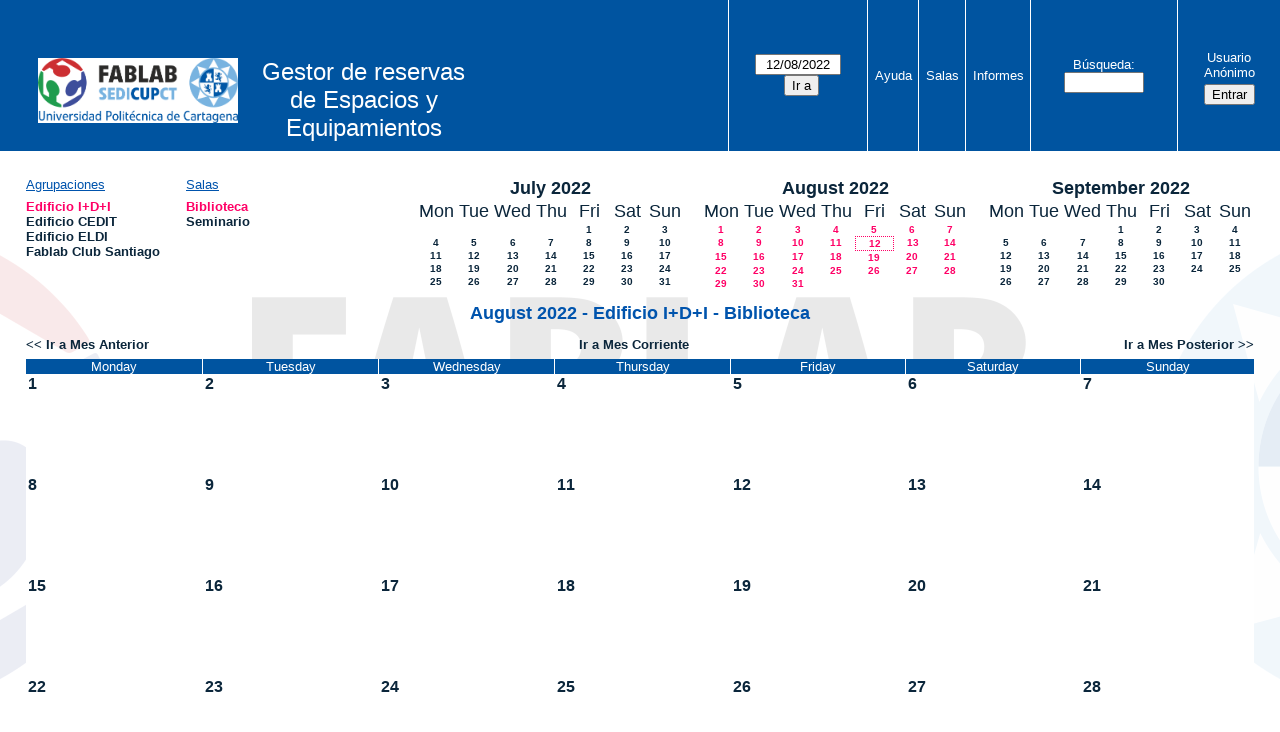

--- FILE ---
content_type: text/html; charset=utf-8
request_url: https://www.sedicupct-fablab.upct.es/mrbs/month.php?year=2022&month=8&day=12&area=1&room=14
body_size: 3975
content:
<!DOCTYPE html>
<!--[if lte IE 9]>
<html lang="es" class="unsupported_browser">
<![endif]-->
<!--[if (!IE)|(gt IE 9)]><!-->
<html lang="es">
<!--<![endif]-->
<head>
<meta charset="utf-8">
<meta http-equiv="X-UA-Compatible" content="IE=edge">
<meta name="csrf_token" content="78ba4428987f3e9f41a61d69b7457ff7b89a56f369d689becf8d588638f31f4d">
<title>Sistema de Reservas de Salas y Aulas</title>
  <link href="jquery/ui/css/jquery-ui.structure.min.css" rel="stylesheet" type="text/css">
  <link href="jquery/ui/css/sunny/jquery-ui.theme.min.css" rel="stylesheet" type="text/css">
  <link href="jquery/datatables/css/jquery.dataTables.min.css" rel="stylesheet" type="text/css">
  <link href="jquery/datatables/css/buttons.dataTables.css" rel="stylesheet" type="text/css">
  <link href="jquery/datatables/css/fixedColumns.dataTables.min.css" rel="stylesheet" type="text/css">
  <link href="jquery/datatables/css/colReorder.dataTables.css" rel="stylesheet" type="text/css">
      
    <link rel="stylesheet" href="css/mrbs.css.php" type="text/css">
        <link rel="stylesheet" media="print" href="css/mrbs-print.css.php" type="text/css">
    <!--[if IE]>
    <link rel="stylesheet" href="css/mrbs-ie.css" type="text/css">
    <![endif]-->
          <link rel="stylesheet" href="css/custom.css" type="text/css">
          <meta name="robots" content="noindex, nofollow">
  <script type="text/javascript" src="jquery/jquery-3.2.1.min.js"></script>
    <script type="text/javascript" src="jquery/jquery-migrate-3.0.0.min.js"></script>
    <script type="text/javascript" src="jquery/ui/jquery-ui.min.js"></script>
  <script type="text/javascript" src="jquery/ui/i18n/datepicker-es.js"></script>    
<script type="text/javascript">
  //<![CDATA[
    function init(params)
  {
  }
  //]]>
</script>

<script type="text/javascript" src="js/functions.js.php?area=1"></script>
<script type="text/javascript" src="js/datepicker.js.php?area=1"></script>
<script type="text/javascript" src="js/general.js.php?area=1"></script>

    
  <script type="text/javascript" src="js/refresh.js.php?area=1"></script>
  
<!--[if lte IE 8]>
      <script src="js/html5shiv.min.js"></script>
    <![endif]-->
    
<script type="text/javascript">

//<![CDATA[


$(window).on('load', function() {

  var args = {area: '1',
              room: '14',
              page: 'month',
              page_date: '2022-08-12',
              isAdmin: false};
    init(args);

});


//]]>
</script>
<style type="text/css"> #turnkey-credit { font-family: Tahoma,Sans,Arial,Helvetica,Verdana,sans-serif; font-size: 11px; text-align: center; } #turnkey-credit a { text-decoration: none; } #turnkey-credit a:hover { text-decoration: underline; } body.wp-admin #turnkey-credit, body#image #turnkey-credit, body#media-upload #turnkey-credit { display: none; } </style></head>
<body class="non_js month">
    <script type="text/javascript">
      //<![CDATA[
      $('body').addClass('js').removeClass('non_js');
      //]]>
    </script> 
    <div class="unsupported_message">
<header class="banner simple">
<nav>
<ul>
<li>
<div class="company">
<div class="logo">
<a href="https://www.sedicupct-fablab.upct.es">
<img src="../../wp-content/uploads/2021/11/Nuevo-Logo-Fablab.png" alt="SEDICUPCT-FABLAB"></a>
</div>
<div id="more_info">Gestor de reservas de Espacios y Equipamientos</div>
<div class="mrbs">
<a href="index.php">Sistema de Reservas de Salas y Aulas</a>
</div>
</div>
</li>
</ul>
</nav>
</header>
<div class="contents">
<p>Unfortunately your browser isn't supported by MRBS.  You will need to upgrade to a more recent version, or else use another browser.</p>
</div>
</div>
<header class="banner">
<nav>
<ul>
<li>
<div class="company">
<div class="logo">
<a href="https://www.sedicupct-fablab.upct.es">
<img src="../../wp-content/uploads/2021/11/Nuevo-Logo-Fablab.png" alt="SEDICUPCT-FABLAB"></a>
</div>
<div id="more_info">Gestor de reservas de Espacios y Equipamientos</div>
<div class="mrbs">
<a href="index.php">Sistema de Reservas de Salas y Aulas</a>
</div>
</div>
</li>
<li>
<form id="form_nav" method="get" action="day.php">
<input type="hidden" name="csrf_token" value="78ba4428987f3e9f41a61d69b7457ff7b89a56f369d689becf8d588638f31f4d">
<input type="hidden" name="area" value="1">
<input type="hidden" name="room" value="14">
<input type="date" name="page_date" value="2022-08-12" required data-submit="form_nav">
<input type="submit" value="Ir a">
</form>
</li>
<li>
<a href="help.php?day=12&amp;month=8&amp;year=2022&amp;area=1&amp;room=14">Ayuda</a>
</li>
<li>
<a href="admin.php?day=12&amp;month=8&amp;year=2022&amp;area=1&amp;room=14">Salas</a>
</li>
<li>
<a href="report.php?day=12&amp;month=8&amp;year=2022&amp;area=1&amp;room=14">Informes</a>
</li>
<li>
<label><a href="search.php?advanced=1">Búsqueda</a></label>
<form id="header_search" method="post" action="search.php">
<input type="hidden" name="csrf_token" value="78ba4428987f3e9f41a61d69b7457ff7b89a56f369d689becf8d588638f31f4d">
<input type="hidden" name="day" value="12">
<input type="hidden" name="month" value="8">
<input type="hidden" name="year" value="2022">
<input type="hidden" name="area" value="1">
<input type="hidden" name="room" value="14">
<input type="search" name="search_str" required>
</form>
</li>
<li id="logon_box">
<a href="">Usuario Anónimo</a>
<form method="post" action="admin.php">
<input type="hidden" name="csrf_token" value="78ba4428987f3e9f41a61d69b7457ff7b89a56f369d689becf8d588638f31f4d">
<input type="hidden" name="target_url" value="month.php?year=2022&amp;month=8&amp;day=12&amp;area=1&amp;room=14">
<input type="hidden" name="action" value="QueryName">
<input type="submit" value="Entrar">
</form>
</li>
</ul>
</nav>
</header>
<div class="contents">
<div id="dwm_header" class="screenonly">
<div id="dwm_areas">
<h3>Agrupaciones</h3>
<ul>
<li><a href="month.php?year=2022&amp;month=8&amp;day=12&amp;area=1"><span class="current">Edificio I+D+I</span></a></li>
<li><a href="month.php?year=2022&amp;month=8&amp;day=12&amp;area=5"><span>Edificio CEDIT</span></a></li>
<li><a href="month.php?year=2022&amp;month=8&amp;day=12&amp;area=4"><span>Edificio ELDI</span></a></li>
<li><a href="month.php?year=2022&amp;month=8&amp;day=12&amp;area=6"><span>Fablab Club Santiago</span></a></li>
</ul>
</div>
<div id="dwm_rooms">
<h3>Salas</h3><ul>
<li><a href="month.php?year=2022&amp;month=8&amp;day=12&amp;area=1&amp;room=14"><span class="current">Biblioteca</span></a></li>
<li><a href="month.php?year=2022&amp;month=8&amp;day=12&amp;area=1&amp;room=8"><span>Seminario</span></a></li>
</ul>
</div>
<nav id="cals">
<div id="cal_last">
<table class="calendar">
<thead>
<tr>
<th colspan="7"><a href="month.php?year=2022&amp;month=7&amp;day=12&amp;area=1&amp;room=14">July&nbsp;2022</a></th>
</tr>
<tr>
<th class="day_weekday">Mon</th>
<th class="day_weekday">Tue</th>
<th class="day_weekday">Wed</th>
<th class="day_weekday">Thu</th>
<th class="day_weekday">Fri</th>
<th class="day_weekend">Sat</th>
<th class="day_weekend">Sun</th>
</tr>
</thead>
<tbody>
<tr>
<td class="day_weekday day_blank"></td>
<td class="day_weekday day_blank"></td>
<td class="day_weekday day_blank"></td>
<td class="day_weekday"></td>
<td class="day_weekday"><a href="month.php?year=2022&amp;month=7&amp;day=1&amp;area=1&amp;room=14">1</a></td>
<td class="day_weekend"><a href="month.php?year=2022&amp;month=7&amp;day=2&amp;area=1&amp;room=14">2</a></td>
<td class="day_weekend"><a href="month.php?year=2022&amp;month=7&amp;day=3&amp;area=1&amp;room=14">3</a></td>
</tr>
<tr>
<td class="day_weekday"><a href="month.php?year=2022&amp;month=7&amp;day=4&amp;area=1&amp;room=14">4</a></td>
<td class="day_weekday"><a href="month.php?year=2022&amp;month=7&amp;day=5&amp;area=1&amp;room=14">5</a></td>
<td class="day_weekday"><a href="month.php?year=2022&amp;month=7&amp;day=6&amp;area=1&amp;room=14">6</a></td>
<td class="day_weekday"><a href="month.php?year=2022&amp;month=7&amp;day=7&amp;area=1&amp;room=14">7</a></td>
<td class="day_weekday"><a href="month.php?year=2022&amp;month=7&amp;day=8&amp;area=1&amp;room=14">8</a></td>
<td class="day_weekend"><a href="month.php?year=2022&amp;month=7&amp;day=9&amp;area=1&amp;room=14">9</a></td>
<td class="day_weekend"><a href="month.php?year=2022&amp;month=7&amp;day=10&amp;area=1&amp;room=14">10</a></td>
</tr>
<tr>
<td class="day_weekday"><a href="month.php?year=2022&amp;month=7&amp;day=11&amp;area=1&amp;room=14">11</a></td>
<td class="day_weekday"><a href="month.php?year=2022&amp;month=7&amp;day=12&amp;area=1&amp;room=14">12</a></td>
<td class="day_weekday"><a href="month.php?year=2022&amp;month=7&amp;day=13&amp;area=1&amp;room=14">13</a></td>
<td class="day_weekday"><a href="month.php?year=2022&amp;month=7&amp;day=14&amp;area=1&amp;room=14">14</a></td>
<td class="day_weekday"><a href="month.php?year=2022&amp;month=7&amp;day=15&amp;area=1&amp;room=14">15</a></td>
<td class="day_weekend"><a href="month.php?year=2022&amp;month=7&amp;day=16&amp;area=1&amp;room=14">16</a></td>
<td class="day_weekend"><a href="month.php?year=2022&amp;month=7&amp;day=17&amp;area=1&amp;room=14">17</a></td>
</tr>
<tr>
<td class="day_weekday"><a href="month.php?year=2022&amp;month=7&amp;day=18&amp;area=1&amp;room=14">18</a></td>
<td class="day_weekday"><a href="month.php?year=2022&amp;month=7&amp;day=19&amp;area=1&amp;room=14">19</a></td>
<td class="day_weekday"><a href="month.php?year=2022&amp;month=7&amp;day=20&amp;area=1&amp;room=14">20</a></td>
<td class="day_weekday"><a href="month.php?year=2022&amp;month=7&amp;day=21&amp;area=1&amp;room=14">21</a></td>
<td class="day_weekday"><a href="month.php?year=2022&amp;month=7&amp;day=22&amp;area=1&amp;room=14">22</a></td>
<td class="day_weekend"><a href="month.php?year=2022&amp;month=7&amp;day=23&amp;area=1&amp;room=14">23</a></td>
<td class="day_weekend"><a href="month.php?year=2022&amp;month=7&amp;day=24&amp;area=1&amp;room=14">24</a></td>
</tr>
<tr>
<td class="day_weekday"><a href="month.php?year=2022&amp;month=7&amp;day=25&amp;area=1&amp;room=14">25</a></td>
<td class="day_weekday"><a href="month.php?year=2022&amp;month=7&amp;day=26&amp;area=1&amp;room=14">26</a></td>
<td class="day_weekday"><a href="month.php?year=2022&amp;month=7&amp;day=27&amp;area=1&amp;room=14">27</a></td>
<td class="day_weekday"><a href="month.php?year=2022&amp;month=7&amp;day=28&amp;area=1&amp;room=14">28</a></td>
<td class="day_weekday"><a href="month.php?year=2022&amp;month=7&amp;day=29&amp;area=1&amp;room=14">29</a></td>
<td class="day_weekend"><a href="month.php?year=2022&amp;month=7&amp;day=30&amp;area=1&amp;room=14">30</a></td>
<td class="day_weekend"><a href="month.php?year=2022&amp;month=7&amp;day=31&amp;area=1&amp;room=14">31</a></td>
</tr>
</tbody>
</table>
</div>
<div id="cal_this">
<table class="calendar">
<thead>
<tr>
<th colspan="7"><a href="month.php?year=2022&amp;month=8&amp;day=12&amp;area=1&amp;room=14">August&nbsp;2022</a></th>
</tr>
<tr>
<th class="day_weekday">Mon</th>
<th class="day_weekday">Tue</th>
<th class="day_weekday">Wed</th>
<th class="day_weekday">Thu</th>
<th class="day_weekday">Fri</th>
<th class="day_weekend">Sat</th>
<th class="day_weekend">Sun</th>
</tr>
</thead>
<tbody>
<tr>
<td class="day_weekday"><a class="current" href="month.php?year=2022&amp;month=8&amp;day=1&amp;area=1&amp;room=14">1</a></td>
<td class="day_weekday"><a class="current" href="month.php?year=2022&amp;month=8&amp;day=2&amp;area=1&amp;room=14">2</a></td>
<td class="day_weekday"><a class="current" href="month.php?year=2022&amp;month=8&amp;day=3&amp;area=1&amp;room=14">3</a></td>
<td class="day_weekday"><a class="current" href="month.php?year=2022&amp;month=8&amp;day=4&amp;area=1&amp;room=14">4</a></td>
<td class="day_weekday"><a class="current" href="month.php?year=2022&amp;month=8&amp;day=5&amp;area=1&amp;room=14">5</a></td>
<td class="day_weekend"><a class="current" href="month.php?year=2022&amp;month=8&amp;day=6&amp;area=1&amp;room=14">6</a></td>
<td class="day_weekend"><a class="current" href="month.php?year=2022&amp;month=8&amp;day=7&amp;area=1&amp;room=14">7</a></td>
</tr>
<tr>
<td class="day_weekday"><a class="current" href="month.php?year=2022&amp;month=8&amp;day=8&amp;area=1&amp;room=14">8</a></td>
<td class="day_weekday"><a class="current" href="month.php?year=2022&amp;month=8&amp;day=9&amp;area=1&amp;room=14">9</a></td>
<td class="day_weekday"><a class="current" href="month.php?year=2022&amp;month=8&amp;day=10&amp;area=1&amp;room=14">10</a></td>
<td class="day_weekday"><a class="current" href="month.php?year=2022&amp;month=8&amp;day=11&amp;area=1&amp;room=14">11</a></td>
<td class="day_weekday" id="sticky_day"><a class="current" href="month.php?year=2022&amp;month=8&amp;day=12&amp;area=1&amp;room=14">12</a></td>
<td class="day_weekend"><a class="current" href="month.php?year=2022&amp;month=8&amp;day=13&amp;area=1&amp;room=14">13</a></td>
<td class="day_weekend"><a class="current" href="month.php?year=2022&amp;month=8&amp;day=14&amp;area=1&amp;room=14">14</a></td>
</tr>
<tr>
<td class="day_weekday"><a class="current" href="month.php?year=2022&amp;month=8&amp;day=15&amp;area=1&amp;room=14">15</a></td>
<td class="day_weekday"><a class="current" href="month.php?year=2022&amp;month=8&amp;day=16&amp;area=1&amp;room=14">16</a></td>
<td class="day_weekday"><a class="current" href="month.php?year=2022&amp;month=8&amp;day=17&amp;area=1&amp;room=14">17</a></td>
<td class="day_weekday"><a class="current" href="month.php?year=2022&amp;month=8&amp;day=18&amp;area=1&amp;room=14">18</a></td>
<td class="day_weekday"><a class="current" href="month.php?year=2022&amp;month=8&amp;day=19&amp;area=1&amp;room=14">19</a></td>
<td class="day_weekend"><a class="current" href="month.php?year=2022&amp;month=8&amp;day=20&amp;area=1&amp;room=14">20</a></td>
<td class="day_weekend"><a class="current" href="month.php?year=2022&amp;month=8&amp;day=21&amp;area=1&amp;room=14">21</a></td>
</tr>
<tr>
<td class="day_weekday"><a class="current" href="month.php?year=2022&amp;month=8&amp;day=22&amp;area=1&amp;room=14">22</a></td>
<td class="day_weekday"><a class="current" href="month.php?year=2022&amp;month=8&amp;day=23&amp;area=1&amp;room=14">23</a></td>
<td class="day_weekday"><a class="current" href="month.php?year=2022&amp;month=8&amp;day=24&amp;area=1&amp;room=14">24</a></td>
<td class="day_weekday"><a class="current" href="month.php?year=2022&amp;month=8&amp;day=25&amp;area=1&amp;room=14">25</a></td>
<td class="day_weekday"><a class="current" href="month.php?year=2022&amp;month=8&amp;day=26&amp;area=1&amp;room=14">26</a></td>
<td class="day_weekend"><a class="current" href="month.php?year=2022&amp;month=8&amp;day=27&amp;area=1&amp;room=14">27</a></td>
<td class="day_weekend"><a class="current" href="month.php?year=2022&amp;month=8&amp;day=28&amp;area=1&amp;room=14">28</a></td>
</tr>
<tr>
<td class="day_weekday"><a class="current" href="month.php?year=2022&amp;month=8&amp;day=29&amp;area=1&amp;room=14">29</a></td>
<td class="day_weekday"><a class="current" href="month.php?year=2022&amp;month=8&amp;day=30&amp;area=1&amp;room=14">30</a></td>
<td class="day_weekday"><a class="current" href="month.php?year=2022&amp;month=8&amp;day=31&amp;area=1&amp;room=14">31</a></td>
<td class="day_weekday day_blank"></td>
<td class="day_weekday day_blank"></td>
<td class="day_weekend day_blank"></td>
<td class="day_weekend day_blank"></td>
</tr>
</tbody>
</table>
</div>
<div id="cal_next">
<table class="calendar">
<thead>
<tr>
<th colspan="7"><a href="month.php?year=2022&amp;month=9&amp;day=12&amp;area=1&amp;room=14">September&nbsp;2022</a></th>
</tr>
<tr>
<th class="day_weekday">Mon</th>
<th class="day_weekday">Tue</th>
<th class="day_weekday">Wed</th>
<th class="day_weekday">Thu</th>
<th class="day_weekday">Fri</th>
<th class="day_weekend">Sat</th>
<th class="day_weekend">Sun</th>
</tr>
</thead>
<tbody>
<tr>
<td class="day_weekday day_blank"></td>
<td class="day_weekday day_blank"></td>
<td class="day_weekday"></td>
<td class="day_weekday"><a href="month.php?year=2022&amp;month=9&amp;day=1&amp;area=1&amp;room=14">1</a></td>
<td class="day_weekday"><a href="month.php?year=2022&amp;month=9&amp;day=2&amp;area=1&amp;room=14">2</a></td>
<td class="day_weekend"><a href="month.php?year=2022&amp;month=9&amp;day=3&amp;area=1&amp;room=14">3</a></td>
<td class="day_weekend"><a href="month.php?year=2022&amp;month=9&amp;day=4&amp;area=1&amp;room=14">4</a></td>
</tr>
<tr>
<td class="day_weekday"><a href="month.php?year=2022&amp;month=9&amp;day=5&amp;area=1&amp;room=14">5</a></td>
<td class="day_weekday"><a href="month.php?year=2022&amp;month=9&amp;day=6&amp;area=1&amp;room=14">6</a></td>
<td class="day_weekday"><a href="month.php?year=2022&amp;month=9&amp;day=7&amp;area=1&amp;room=14">7</a></td>
<td class="day_weekday"><a href="month.php?year=2022&amp;month=9&amp;day=8&amp;area=1&amp;room=14">8</a></td>
<td class="day_weekday"><a href="month.php?year=2022&amp;month=9&amp;day=9&amp;area=1&amp;room=14">9</a></td>
<td class="day_weekend"><a href="month.php?year=2022&amp;month=9&amp;day=10&amp;area=1&amp;room=14">10</a></td>
<td class="day_weekend"><a href="month.php?year=2022&amp;month=9&amp;day=11&amp;area=1&amp;room=14">11</a></td>
</tr>
<tr>
<td class="day_weekday"><a href="month.php?year=2022&amp;month=9&amp;day=12&amp;area=1&amp;room=14">12</a></td>
<td class="day_weekday"><a href="month.php?year=2022&amp;month=9&amp;day=13&amp;area=1&amp;room=14">13</a></td>
<td class="day_weekday"><a href="month.php?year=2022&amp;month=9&amp;day=14&amp;area=1&amp;room=14">14</a></td>
<td class="day_weekday"><a href="month.php?year=2022&amp;month=9&amp;day=15&amp;area=1&amp;room=14">15</a></td>
<td class="day_weekday"><a href="month.php?year=2022&amp;month=9&amp;day=16&amp;area=1&amp;room=14">16</a></td>
<td class="day_weekend"><a href="month.php?year=2022&amp;month=9&amp;day=17&amp;area=1&amp;room=14">17</a></td>
<td class="day_weekend"><a href="month.php?year=2022&amp;month=9&amp;day=18&amp;area=1&amp;room=14">18</a></td>
</tr>
<tr>
<td class="day_weekday"><a href="month.php?year=2022&amp;month=9&amp;day=19&amp;area=1&amp;room=14">19</a></td>
<td class="day_weekday"><a href="month.php?year=2022&amp;month=9&amp;day=20&amp;area=1&amp;room=14">20</a></td>
<td class="day_weekday"><a href="month.php?year=2022&amp;month=9&amp;day=21&amp;area=1&amp;room=14">21</a></td>
<td class="day_weekday"><a href="month.php?year=2022&amp;month=9&amp;day=22&amp;area=1&amp;room=14">22</a></td>
<td class="day_weekday"><a href="month.php?year=2022&amp;month=9&amp;day=23&amp;area=1&amp;room=14">23</a></td>
<td class="day_weekend"><a href="month.php?year=2022&amp;month=9&amp;day=24&amp;area=1&amp;room=14">24</a></td>
<td class="day_weekend"><a href="month.php?year=2022&amp;month=9&amp;day=25&amp;area=1&amp;room=14">25</a></td>
</tr>
<tr>
<td class="day_weekday"><a href="month.php?year=2022&amp;month=9&amp;day=26&amp;area=1&amp;room=14">26</a></td>
<td class="day_weekday"><a href="month.php?year=2022&amp;month=9&amp;day=27&amp;area=1&amp;room=14">27</a></td>
<td class="day_weekday"><a href="month.php?year=2022&amp;month=9&amp;day=28&amp;area=1&amp;room=14">28</a></td>
<td class="day_weekday"><a href="month.php?year=2022&amp;month=9&amp;day=29&amp;area=1&amp;room=14">29</a></td>
<td class="day_weekday"><a href="month.php?year=2022&amp;month=9&amp;day=30&amp;area=1&amp;room=14">30</a></td>
<td class="day_weekend day_blank"></td>
<td class="day_weekend day_blank"></td>
</tr>
</tbody>
</table>
</div>
</nav>
</div>
<div id="dwm">
<h2>August 2022 - Edificio I+D+I - Biblioteca</h2>
</div>

<nav class="date_nav">
  <a class="date_before" href="month.php?area=1&amp;room=14&amp;year=2022&amp;month=7&amp;day=12">Ir a Mes Anterior</a>
  <a class="date_now" href="month.php?area=1&amp;room=14&amp;year=2026&amp;month=01&amp;day=12">Ir a Mes Corriente</a>
  <a class="date_after" href="month.php?area=1&amp;room=14&amp;year=2022&amp;month=9&amp;day=12">Ir a Mes Posterior</a>
</nav>
<table class="dwm_main" id="month_main">
<thead>
<tr>
<th>Monday</th><th>Tuesday</th><th>Wednesday</th><th>Thursday</th><th>Friday</th><th>Saturday</th><th>Sunday</th>
</tr>
</thead>
<tbody>
<tr>
<td class="valid">
<div class="cell_container">
<div class="cell_header">
<a class="monthday" href="day.php?year=2022&amp;month=8&amp;day=1&amp;area=1">1</a>
</div>
<a class="new_booking" href="edit_entry.php?room=14&amp;area=1&amp;year=2022&amp;month=8&amp;day=1&amp;hour=7&amp;minute=0">
</a>
</div>
</td>
<td class="valid">
<div class="cell_container">
<div class="cell_header">
<a class="monthday" href="day.php?year=2022&amp;month=8&amp;day=2&amp;area=1">2</a>
</div>
<a class="new_booking" href="edit_entry.php?room=14&amp;area=1&amp;year=2022&amp;month=8&amp;day=2&amp;hour=7&amp;minute=0">
</a>
</div>
</td>
<td class="valid">
<div class="cell_container">
<div class="cell_header">
<a class="monthday" href="day.php?year=2022&amp;month=8&amp;day=3&amp;area=1">3</a>
</div>
<a class="new_booking" href="edit_entry.php?room=14&amp;area=1&amp;year=2022&amp;month=8&amp;day=3&amp;hour=7&amp;minute=0">
</a>
</div>
</td>
<td class="valid">
<div class="cell_container">
<div class="cell_header">
<a class="monthday" href="day.php?year=2022&amp;month=8&amp;day=4&amp;area=1">4</a>
</div>
<a class="new_booking" href="edit_entry.php?room=14&amp;area=1&amp;year=2022&amp;month=8&amp;day=4&amp;hour=7&amp;minute=0">
</a>
</div>
</td>
<td class="valid">
<div class="cell_container">
<div class="cell_header">
<a class="monthday" href="day.php?year=2022&amp;month=8&amp;day=5&amp;area=1">5</a>
</div>
<a class="new_booking" href="edit_entry.php?room=14&amp;area=1&amp;year=2022&amp;month=8&amp;day=5&amp;hour=7&amp;minute=0">
</a>
</div>
</td>
<td class="valid">
<div class="cell_container">
<div class="cell_header">
<a class="monthday" href="day.php?year=2022&amp;month=8&amp;day=6&amp;area=1">6</a>
</div>
<a class="new_booking" href="edit_entry.php?room=14&amp;area=1&amp;year=2022&amp;month=8&amp;day=6&amp;hour=7&amp;minute=0">
</a>
</div>
</td>
<td class="valid">
<div class="cell_container">
<div class="cell_header">
<a class="monthday" href="day.php?year=2022&amp;month=8&amp;day=7&amp;area=1">7</a>
</div>
<a class="new_booking" href="edit_entry.php?room=14&amp;area=1&amp;year=2022&amp;month=8&amp;day=7&amp;hour=7&amp;minute=0">
</a>
</div>
</td>
</tr><tr>
<td class="valid">
<div class="cell_container">
<div class="cell_header">
<a class="monthday" href="day.php?year=2022&amp;month=8&amp;day=8&amp;area=1">8</a>
</div>
<a class="new_booking" href="edit_entry.php?room=14&amp;area=1&amp;year=2022&amp;month=8&amp;day=8&amp;hour=7&amp;minute=0">
</a>
</div>
</td>
<td class="valid">
<div class="cell_container">
<div class="cell_header">
<a class="monthday" href="day.php?year=2022&amp;month=8&amp;day=9&amp;area=1">9</a>
</div>
<a class="new_booking" href="edit_entry.php?room=14&amp;area=1&amp;year=2022&amp;month=8&amp;day=9&amp;hour=7&amp;minute=0">
</a>
</div>
</td>
<td class="valid">
<div class="cell_container">
<div class="cell_header">
<a class="monthday" href="day.php?year=2022&amp;month=8&amp;day=10&amp;area=1">10</a>
</div>
<a class="new_booking" href="edit_entry.php?room=14&amp;area=1&amp;year=2022&amp;month=8&amp;day=10&amp;hour=7&amp;minute=0">
</a>
</div>
</td>
<td class="valid">
<div class="cell_container">
<div class="cell_header">
<a class="monthday" href="day.php?year=2022&amp;month=8&amp;day=11&amp;area=1">11</a>
</div>
<a class="new_booking" href="edit_entry.php?room=14&amp;area=1&amp;year=2022&amp;month=8&amp;day=11&amp;hour=7&amp;minute=0">
</a>
</div>
</td>
<td class="valid">
<div class="cell_container">
<div class="cell_header">
<a class="monthday" href="day.php?year=2022&amp;month=8&amp;day=12&amp;area=1">12</a>
</div>
<a class="new_booking" href="edit_entry.php?room=14&amp;area=1&amp;year=2022&amp;month=8&amp;day=12&amp;hour=7&amp;minute=0">
</a>
</div>
</td>
<td class="valid">
<div class="cell_container">
<div class="cell_header">
<a class="monthday" href="day.php?year=2022&amp;month=8&amp;day=13&amp;area=1">13</a>
</div>
<a class="new_booking" href="edit_entry.php?room=14&amp;area=1&amp;year=2022&amp;month=8&amp;day=13&amp;hour=7&amp;minute=0">
</a>
</div>
</td>
<td class="valid">
<div class="cell_container">
<div class="cell_header">
<a class="monthday" href="day.php?year=2022&amp;month=8&amp;day=14&amp;area=1">14</a>
</div>
<a class="new_booking" href="edit_entry.php?room=14&amp;area=1&amp;year=2022&amp;month=8&amp;day=14&amp;hour=7&amp;minute=0">
</a>
</div>
</td>
</tr><tr>
<td class="valid">
<div class="cell_container">
<div class="cell_header">
<a class="monthday" href="day.php?year=2022&amp;month=8&amp;day=15&amp;area=1">15</a>
</div>
<a class="new_booking" href="edit_entry.php?room=14&amp;area=1&amp;year=2022&amp;month=8&amp;day=15&amp;hour=7&amp;minute=0">
</a>
</div>
</td>
<td class="valid">
<div class="cell_container">
<div class="cell_header">
<a class="monthday" href="day.php?year=2022&amp;month=8&amp;day=16&amp;area=1">16</a>
</div>
<a class="new_booking" href="edit_entry.php?room=14&amp;area=1&amp;year=2022&amp;month=8&amp;day=16&amp;hour=7&amp;minute=0">
</a>
</div>
</td>
<td class="valid">
<div class="cell_container">
<div class="cell_header">
<a class="monthday" href="day.php?year=2022&amp;month=8&amp;day=17&amp;area=1">17</a>
</div>
<a class="new_booking" href="edit_entry.php?room=14&amp;area=1&amp;year=2022&amp;month=8&amp;day=17&amp;hour=7&amp;minute=0">
</a>
</div>
</td>
<td class="valid">
<div class="cell_container">
<div class="cell_header">
<a class="monthday" href="day.php?year=2022&amp;month=8&amp;day=18&amp;area=1">18</a>
</div>
<a class="new_booking" href="edit_entry.php?room=14&amp;area=1&amp;year=2022&amp;month=8&amp;day=18&amp;hour=7&amp;minute=0">
</a>
</div>
</td>
<td class="valid">
<div class="cell_container">
<div class="cell_header">
<a class="monthday" href="day.php?year=2022&amp;month=8&amp;day=19&amp;area=1">19</a>
</div>
<a class="new_booking" href="edit_entry.php?room=14&amp;area=1&amp;year=2022&amp;month=8&amp;day=19&amp;hour=7&amp;minute=0">
</a>
</div>
</td>
<td class="valid">
<div class="cell_container">
<div class="cell_header">
<a class="monthday" href="day.php?year=2022&amp;month=8&amp;day=20&amp;area=1">20</a>
</div>
<a class="new_booking" href="edit_entry.php?room=14&amp;area=1&amp;year=2022&amp;month=8&amp;day=20&amp;hour=7&amp;minute=0">
</a>
</div>
</td>
<td class="valid">
<div class="cell_container">
<div class="cell_header">
<a class="monthday" href="day.php?year=2022&amp;month=8&amp;day=21&amp;area=1">21</a>
</div>
<a class="new_booking" href="edit_entry.php?room=14&amp;area=1&amp;year=2022&amp;month=8&amp;day=21&amp;hour=7&amp;minute=0">
</a>
</div>
</td>
</tr><tr>
<td class="valid">
<div class="cell_container">
<div class="cell_header">
<a class="monthday" href="day.php?year=2022&amp;month=8&amp;day=22&amp;area=1">22</a>
</div>
<a class="new_booking" href="edit_entry.php?room=14&amp;area=1&amp;year=2022&amp;month=8&amp;day=22&amp;hour=7&amp;minute=0">
</a>
</div>
</td>
<td class="valid">
<div class="cell_container">
<div class="cell_header">
<a class="monthday" href="day.php?year=2022&amp;month=8&amp;day=23&amp;area=1">23</a>
</div>
<a class="new_booking" href="edit_entry.php?room=14&amp;area=1&amp;year=2022&amp;month=8&amp;day=23&amp;hour=7&amp;minute=0">
</a>
</div>
</td>
<td class="valid">
<div class="cell_container">
<div class="cell_header">
<a class="monthday" href="day.php?year=2022&amp;month=8&amp;day=24&amp;area=1">24</a>
</div>
<a class="new_booking" href="edit_entry.php?room=14&amp;area=1&amp;year=2022&amp;month=8&amp;day=24&amp;hour=7&amp;minute=0">
</a>
</div>
</td>
<td class="valid">
<div class="cell_container">
<div class="cell_header">
<a class="monthday" href="day.php?year=2022&amp;month=8&amp;day=25&amp;area=1">25</a>
</div>
<a class="new_booking" href="edit_entry.php?room=14&amp;area=1&amp;year=2022&amp;month=8&amp;day=25&amp;hour=7&amp;minute=0">
</a>
</div>
</td>
<td class="valid">
<div class="cell_container">
<div class="cell_header">
<a class="monthday" href="day.php?year=2022&amp;month=8&amp;day=26&amp;area=1">26</a>
</div>
<a class="new_booking" href="edit_entry.php?room=14&amp;area=1&amp;year=2022&amp;month=8&amp;day=26&amp;hour=7&amp;minute=0">
</a>
</div>
</td>
<td class="valid">
<div class="cell_container">
<div class="cell_header">
<a class="monthday" href="day.php?year=2022&amp;month=8&amp;day=27&amp;area=1">27</a>
</div>
<a class="new_booking" href="edit_entry.php?room=14&amp;area=1&amp;year=2022&amp;month=8&amp;day=27&amp;hour=7&amp;minute=0">
</a>
</div>
</td>
<td class="valid">
<div class="cell_container">
<div class="cell_header">
<a class="monthday" href="day.php?year=2022&amp;month=8&amp;day=28&amp;area=1">28</a>
</div>
<a class="new_booking" href="edit_entry.php?room=14&amp;area=1&amp;year=2022&amp;month=8&amp;day=28&amp;hour=7&amp;minute=0">
</a>
</div>
</td>
</tr><tr>
<td class="valid">
<div class="cell_container">
<div class="cell_header">
<a class="monthday" href="day.php?year=2022&amp;month=8&amp;day=29&amp;area=1">29</a>
</div>
<a class="new_booking" href="edit_entry.php?room=14&amp;area=1&amp;year=2022&amp;month=8&amp;day=29&amp;hour=7&amp;minute=0">
</a>
</div>
</td>
<td class="valid">
<div class="cell_container">
<div class="cell_header">
<a class="monthday" href="day.php?year=2022&amp;month=8&amp;day=30&amp;area=1">30</a>
</div>
<a class="new_booking" href="edit_entry.php?room=14&amp;area=1&amp;year=2022&amp;month=8&amp;day=30&amp;hour=7&amp;minute=0">
</a>
</div>
</td>
<td class="valid">
<div class="cell_container">
<div class="cell_header">
<a class="monthday" href="day.php?year=2022&amp;month=8&amp;day=31&amp;area=1">31</a>
</div>
<a class="new_booking" href="edit_entry.php?room=14&amp;area=1&amp;year=2022&amp;month=8&amp;day=31&amp;hour=7&amp;minute=0">
</a>
</div>
</td>
<td class="invalid"><div class="cell_container">&nbsp;</div></td>
<td class="invalid"><div class="cell_container">&nbsp;</div></td>
<td class="invalid"><div class="cell_container">&nbsp;</div></td>
<td class="invalid"><div class="cell_container">&nbsp;</div></td>
</tr>
</tbody>
</table>

<nav class="date_nav">
  <a class="date_before" href="month.php?area=1&amp;room=14&amp;year=2022&amp;month=7&amp;day=12">Ir a Mes Anterior</a>
  <a class="date_now" href="month.php?area=1&amp;room=14&amp;year=2026&amp;month=01&amp;day=12">Ir a Mes Corriente</a>
  <a class="date_after" href="month.php?area=1&amp;room=14&amp;year=2022&amp;month=9&amp;day=12">Ir a Mes Posterior</a>
</nav>
<table id="colour_key"><tr>
<td class="E">
<div class="celldiv slots1" title="Externa">
Externa</div></td>
<td class="I">
<div class="celldiv slots1" title="Interna">
Interna</div></td>
</tr></table>
</div><div class="screenonly trailer" id="trailer">
<div id="viewday">
<div class="trailer_label">
<a href="day.php?year=2022&amp;month=8&amp;day=12&amp;area=1&amp;room=14">Ver Día</a>
</div>
<div class="trailer_links">
<span><a href="day.php?year=2022&amp;month=08&amp;day=06&amp;area=1&amp;room=14">Aug 06</a></span>
 | <span><a href="day.php?year=2022&amp;month=08&amp;day=07&amp;area=1&amp;room=14">Aug 07</a></span>
 | <span><a href="day.php?year=2022&amp;month=08&amp;day=08&amp;area=1&amp;room=14">Aug 08</a></span>
 | <span><a href="day.php?year=2022&amp;month=08&amp;day=09&amp;area=1&amp;room=14">Aug 09</a></span>
 | <span><a href="day.php?year=2022&amp;month=08&amp;day=10&amp;area=1&amp;room=14">Aug 10</a></span>
 | <span><a href="day.php?year=2022&amp;month=08&amp;day=11&amp;area=1&amp;room=14">Aug 11</a></span>
 | <span class="current">[ <a href="day.php?year=2022&amp;month=08&amp;day=12&amp;area=1&amp;room=14">Aug 12</a> ]</span>
 | <span><a href="day.php?year=2022&amp;month=08&amp;day=13&amp;area=1&amp;room=14">Aug 13</a></span>
 | <span><a href="day.php?year=2022&amp;month=08&amp;day=14&amp;area=1&amp;room=14">Aug 14</a></span>
 | <span><a href="day.php?year=2022&amp;month=08&amp;day=15&amp;area=1&amp;room=14">Aug 15</a></span>
 | <span><a href="day.php?year=2022&amp;month=08&amp;day=16&amp;area=1&amp;room=14">Aug 16</a></span>
 | <span><a href="day.php?year=2022&amp;month=08&amp;day=17&amp;area=1&amp;room=14">Aug 17</a></span>
 | <span><a href="day.php?year=2022&amp;month=08&amp;day=18&amp;area=1&amp;room=14">Aug 18</a></span>
 | <span><a href="day.php?year=2022&amp;month=08&amp;day=19&amp;area=1&amp;room=14">Aug 19</a></span>
</div>
</div>
<div id="viewweek">
<div class="trailer_label">
<a href="week.php?year=2022&amp;month=8&amp;day=12&amp;area=1&amp;room=14">Ver Semana</a>
</div>
<div class="trailer_links">
  <a href="week.php?year=2022&amp;month=07&amp;day=15&amp;area=1&amp;room=14">Jul 11</a>
 |   <a href="week.php?year=2022&amp;month=07&amp;day=22&amp;area=1&amp;room=14">Jul 18</a>
 |   <a href="week.php?year=2022&amp;month=07&amp;day=29&amp;area=1&amp;room=14">Jul 25</a>
 |   <a href="week.php?year=2022&amp;month=08&amp;day=05&amp;area=1&amp;room=14">Aug 01</a>
 | <span class="current">
[   <a href="week.php?year=2022&amp;month=08&amp;day=12&amp;area=1&amp;room=14">Aug 08</a>
]</span>
 |   <a href="week.php?year=2022&amp;month=08&amp;day=19&amp;area=1&amp;room=14">Aug 15</a>
 |   <a href="week.php?year=2022&amp;month=08&amp;day=26&amp;area=1&amp;room=14">Aug 22</a>
 |   <a href="week.php?year=2022&amp;month=09&amp;day=02&amp;area=1&amp;room=14">Aug 29</a>
 |   <a href="week.php?year=2022&amp;month=09&amp;day=09&amp;area=1&amp;room=14">Sep 05</a>
</div>
</div>
<div id="viewmonth">
<div class="trailer_label">
<a href="month.php?year=2022&amp;month=8&amp;day=12&amp;area=1&amp;room=14">Ver Mes</a>
</div>
<div class="trailer_links">
  <a href="month.php?year=2022&amp;month=06&amp;day=12&amp;area=1&amp;room=14">Jun 2022</a>
 |   <a href="month.php?year=2022&amp;month=07&amp;day=12&amp;area=1&amp;room=14">Jul 2022</a>
 | <span class="current">
[   <a href="month.php?year=2022&amp;month=08&amp;day=12&amp;area=1&amp;room=14">Aug 2022</a>
]</span>
 |   <a href="month.php?year=2022&amp;month=09&amp;day=12&amp;area=1&amp;room=14">Sep 2022</a>
 |   <a href="month.php?year=2022&amp;month=10&amp;day=12&amp;area=1&amp;room=14">Oct 2022</a>
 |   <a href="month.php?year=2022&amp;month=11&amp;day=12&amp;area=1&amp;room=14">Nov 2022</a>
 |   <a href="month.php?year=2022&amp;month=12&amp;day=12&amp;area=1&amp;room=14">Dec 2022</a>
 |   <a href="month.php?year=2023&amp;month=01&amp;day=12&amp;area=1&amp;room=14">Jan 2023</a>
 |   <a href="month.php?year=2023&amp;month=02&amp;day=12&amp;area=1&amp;room=14">Feb 2023</a>
</div>
</div>
</div>

  <div id="turnkey-credit"> <div style="clear: both;"> <a href="https://www.turnkeylinux.org/wordpress">WordPress Appliance</a> - Powered by <a href="https://www.turnkeylinux.org">TurnKey Linux</a> </div> </div></body>
</html>
